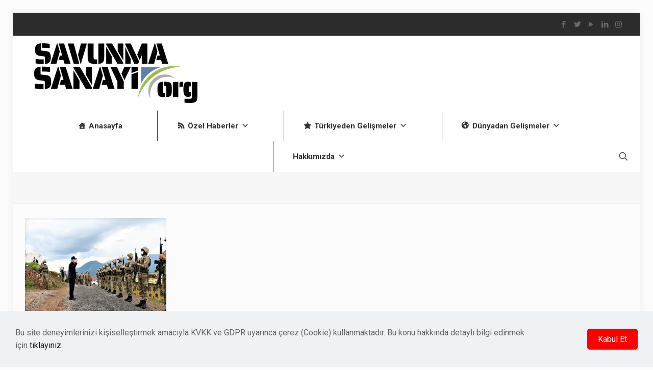

--- FILE ---
content_type: application/javascript
request_url: https://www.savunmasanayi.org/wp-content/themes/betheme/js/live-search.js?ver=26.6.6
body_size: 3598
content:
/* jshint esversion: 6 */

var Mfn_livesearch = {
  that: this, //helper for `this` overwritting for event

  postsLoaded: [],

  dom : {
    ajaxFetchedPage: '', //only for getter below
    get resultsFromPage() { return this.ajaxFetchedPage; },
    isItem(e) { return e.target.closest('.mfn-live-search-wrapper') },

    //item attrs
    itemAttr(attrName){
      const wrapper = document.querySelector('.mfn-live-search-wrapper');
      return parseInt(wrapper.getAttribute('data-'+attrName));
    },

    //inputs
    get searchForm() {
      return Array.from(document.querySelectorAll('.search_wrapper #searchform, .top_bar_right #searchform, #Side_slide #side-form, .mfn-live-search-wrapper .mfn-live-searchform'));
    },
    get searchField() {
      return Array.from(document.querySelectorAll('.search_wrapper input[type=text], .top_bar_right #searchform input[type=text], #Side_slide #side-form input[type=text], .mfn-live-search-wrapper input[type=text]'));
    },

    //no results
    get liveSearchNoResults() {
      return Array.from(document.querySelectorAll('.mfn-live-search-box .mfn-live-search-noresults'));
    },

    //Main containers
    get liveSearchBox() {
      return Array.from(document.querySelectorAll('.mfn-live-search-box'));
    },
    get liveSearchResultsList() {
      return Array.from(document.querySelectorAll('.mfn-live-search-list'));
    },
    get liveSearchResultsListShop() {
      return Array.from(document.querySelectorAll('.mfn-live-search-list-shop ul'));
    },
    get liveSearchResultsListBlog() {
      return Array.from(document.querySelectorAll('.mfn-live-search-list-blog ul'));
    },
    get liveSearchResultsListPortfolio() {
      return Array.from(document.querySelectorAll('.mfn-live-search-list-portfolio ul'));
    },
    get liveSearchResultsListPages() {
      return Array.from(document.querySelectorAll('.mfn-live-search-list-pages ul'));
    },
    get liveSearchResultsListCategories() {
      return Array.from(document.querySelectorAll('.mfn-live-search-list-categories ul'));
    },
  },

  create: {
    that: this,

    //constructors
    linkToLivesearch: (inputValue) => `${mfn.site_url}?s=${inputValue}&mfn_livesearch`,

    Li: () => document.createElement("li"),
    Heading: (post) => post.querySelector( '.post-title'),
    Link:  (post) => post.querySelector( '.post-title a'),
    Excerpt: (post) => post.querySelector( '.post-excerpt p' ),
    WooPrice: (post) => post.querySelector('.post-product-price'),
    Image(post) {
      const imgDom = post.querySelector('.post-featured-image img');

      if( imgDom  ) {


        let imgDomCreate = document.createElement('img');
        imgDomCreate.src = imgDom.src;

        return imgDomCreate;
      }

    },
    Category(post) {
      switch(true){
        case post.classList.contains('product'):
          return 'product';
        case post.classList.contains('page'):
          return 'page';
        case post.classList.contains('portfolio'):
          return 'portfolio';
        case post.classList.contains('post'):
          return 'post';
      }
    },
    Textbox(heading, link, excerpt, wooPrice) {
      // textbox
      // is a heading with href and excerpt
      let headingCreate = document.createElement('a');
      let excerptCreate = document.createElement("p");
      let wooPriceCreate = document.createElement("span");
      let container = document.createElement("div");
        container.classList.add("mfn-live-search-texts");

      //text (heading) is wrapped in link
      if (heading.textContent && link.href ) {
        headingCreate.innerHTML = heading.textContent;
        headingCreate.href = link.href;

        container.appendChild(headingCreate);
      }

      if(wooPrice) {
        wooPriceCreate.innerHTML = wooPrice.innerHTML;

        container.appendChild(wooPriceCreate);
      }

      if ( excerpt != null && excerpt.textContent.match(/\w/) )  {
        let finalExcerpt = '';

        /* Cut letter in limit*/
        const letterLimit = 90;
        const sentence = excerpt.innerHTML;

        if (letterLimit >= sentence.length) {
          finalExcerpt = sentence;
        }else{
          finalExcerpt = `${sentence.substr(0, sentence.lastIndexOf(' ', letterLimit))}...`;
        }

        excerptCreate.innerHTML = finalExcerpt;
        container.appendChild(excerptCreate);
      }

      return container;
    },
    readyList(e) {
      var that = this.that;
      let loadPostsAmount = mfn.livesearch.loadPosts;

      //Ajax fetched page
      let remotePageSource = that.Mfn_livesearch.dom.resultsFromPage;
        remotePageSource = jQuery(remotePageSource).find('.posts_group');
      //if posts exists
      if (remotePageSource.length) {
        const [{ children: posts }] = remotePageSource;

        //HTML -> ARRAY
        Array.from(posts).forEach(post => {

          //prevent creating posts on limit
          if(loadPostsAmount > 0) {
            let Li = this.Li();

            //utils, id of post could be useful!
            this.postId = post.id.match(/\d+/g).toString();

            //if featured image exists, push it
            if ( _.isObject(this.Image( post )) ) Li.appendChild( this.Image( post )  );


            //prepare the textbox & push to li
            const textbox = this.Textbox( this.Heading(post), this.Link(post), this.Excerpt(post), this.WooPrice(post)  );
            Li.setAttribute('data-category', this.Category(post));

            //finish
            Li.appendChild( textbox );

            //push to main container
            that.Mfn_livesearch.postsLoaded.push( Li );
          }

          loadPostsAmount--;
        });
      } else if (e.target.value.length && !that.Mfn_livesearch.postsLoaded.length) {
        //if form is filled, but there is no posts
        jQuery(that.Mfn_livesearch.dom.liveSearchNoResults).fadeIn();
      }
    },
    categoryPills(actualInput){
      var that = this.that;
      // method of variable

      if( mfn_livesearch_categories ){
        const regex = new RegExp(`[a-zA-Z]*${actualInput}[a-zA-Z]*`, 'gi');

        const similarResults = Object.values(mfn_livesearch_categories).filter(function(category){
          return category.match(regex);
        });

        similarResults.forEach(category => {

          let Li = this.Li();
          Li.setAttribute('data-category', 'category');

          let text = document.createElement('a');
          text.innerHTML = category;
          text.href = Object.keys(mfn_livesearch_categories).find(key => mfn_livesearch_categories[key] === category);

          Li.appendChild(text);

          that.Mfn_livesearch.postsLoaded.push( Li );

        });
      }
    }
  },

  ajaxSearch(that, e) {
    //check if item, then topbar
    let howManyChars = that.Mfn_livesearch.dom.isItem(e) !== null ? that.Mfn_livesearch.dom.itemAttr('char') : mfn.livesearch.minChar;

    if (e.target.value.length >= howManyChars) {

      jQuery(that.Mfn_livesearch.dom.searchForm).addClass('mfn-livesearch-loading');
      let trimmedSearchingSentence = e.target.value.trim();

      jQuery.ajax({
        url: this.Mfn_livesearch.create.linkToLivesearch( trimmedSearchingSentence ),
        type: "GET",
        success: function (response) {
          that.Mfn_livesearch.dom.ajaxFetchedPage = response;

          setTimeout(function(){
            jQuery(that.Mfn_livesearch.dom.searchForm).removeClass('mfn-livesearch-loading');

            that.Mfn_livesearch.postsLoaded = []; //remove previous results,
            jQuery(that.Mfn_livesearch.dom.liveSearchNoResults).fadeOut();

            that.Mfn_livesearch.create.categoryPills(e.target.value); //CATEGORY PILLS ARE JUST NAMES OF ALL CATEGORIES!
            that.Mfn_livesearch.create.readyList(e); //wrapped in this.postsLoaded(), load posts

            that.Mfn_livesearch.refreshCategoryContainers();
            that.Mfn_livesearch.assignToProperContainer(that.Mfn_livesearch.postsLoaded);
            that.Mfn_livesearch.hideNotUsedCategories();

            //Front-end effects
            that.Mfn_livesearch.toggleDropdown(e); //BE AWARE, NO FEATURED IMAGE ITEM ISSUE SOLVED HERE
            that.Mfn_livesearch.toggleMoreResultsButton(e);
          }, 0);
        }
      });
    } else {
      //close, when not enough characters
      that.Mfn_livesearch.toggleDropdown(e);
    }
  },

  refreshCategoryContainers(){
    const containers = this.that.Mfn_livesearch.dom;
    const { pages, categories, portfolio, post, products } = mfn.livesearch.translation;

    jQuery(containers.liveSearchResultsListShop).html(`<li data-category="info"> ${products} </li>`);
    jQuery(containers.liveSearchResultsListPages).html(`<li data-category="info"> ${pages} </li>`);
    jQuery(containers.liveSearchResultsListPortfolio).html(`<li data-category="info"> ${portfolio} </li>`);
    jQuery(containers.liveSearchResultsListBlog).html(`<li data-category="info"> ${post} </li>`);
    jQuery(containers.liveSearchResultsListCategories).html(`<li data-category="info"> ${categories} </li>`);
  },

  assignToProperContainer(posts){
    var that = this.that;

    posts.forEach(post =>{
      switch(post.getAttribute('data-category')){
        case 'product':
          jQuery(that.Mfn_livesearch.dom.liveSearchResultsListShop).append(post);
          break;
        case 'page':
          jQuery(that.Mfn_livesearch.dom.liveSearchResultsListPages).append(post);
          break;
        case 'portfolio':
          jQuery(that.Mfn_livesearch.dom.liveSearchResultsListPortfolio).append(post);
          break;
        case 'post':
          jQuery(that.Mfn_livesearch.dom.liveSearchResultsListBlog).append(post);
          break;
        case 'category':
          jQuery(that.Mfn_livesearch.dom.liveSearchResultsListCategories).append(post);
          break;
      }

    });
  },

  hideNotUsedCategories(){
    var that = this.that;

    that.Mfn_livesearch.dom.liveSearchResultsList.forEach(resultsList =>{

      Array.from(resultsList.children).forEach(category => {
        let content = category.querySelectorAll('ul li[data-category]');

        if(content.length === 1){ //1 means there is no items
          category.style.display = "none";
        }else{
          category.style.display = "block";
        }
      });

    });
  },

  toggleDropdown(e) {
      let focusedSearchBox; //DOM
      let howManyChars = this.that.Mfn_livesearch.dom.isItem(e) !== null ? this.that.Mfn_livesearch.dom.itemAttr('char') : mfn.livesearch.minChar;

      if( this.dom.isItem(e) ){ //item!!!!
        focusedSearchBox = document.querySelector('.mfn-live-search-wrapper .mfn-live-search-box');

        //independent setting for hiding featured image
        if ( !this.dom.itemAttr('featured') ) {
          const featuredImages = document.querySelectorAll('.mfn-live-search-wrapper img');

          Array.from(featuredImages).forEach( image => {
            image.style.display = 'none';
          });
        }

      }else if(document.querySelector('#Side_slide') && document.querySelector('#Side_slide').style.right === '0px'){
        focusedSearchBox = document.querySelector('#Side_slide .mfn-live-search-box');
      }else if(document.querySelector('.search_wrapper') && document.querySelector('.search_wrapper').style.display === 'block'){
        focusedSearchBox = document.querySelector('.search_wrapper .mfn-live-search-box');
      }else if(document.querySelector('.mfn-header-tmpl') ){
        focusedSearchBox = jQuery('.search_wrapper input:focus').closest('.search_wrapper').find('.mfn-live-search-box');
        jQuery('.search_wrapper input:focus').closest('.mcb-wrap').css('z-index', 3);
      }else{
        focusedSearchBox = document.querySelector('.top_bar_right .mfn-live-search-box');
      }

      //jquery has nice animations, so why not to use them
      if ( e.target.value.length < howManyChars) {
        return jQuery(focusedSearchBox).slideUp(300);
      }

      jQuery(focusedSearchBox).slideDown(300);
  },

  toggleMoreResultsButton(e) {
    this.dom.liveSearchBox.forEach(searchBox => {
      const getMoreResultsButton = searchBox.querySelector('a.button'); //button in live search box
      const howManyItems = mfn.livesearch.loadPosts;

      if ( this.postsLoaded.length >= howManyItems && this.postsLoaded.length ) {
        getMoreResultsButton.classList.remove('hidden');
        getMoreResultsButton.href = this.create.linkToLivesearch(e.target.value);
      } else {
        getMoreResultsButton.classList.add('hidden');
      }
    });
  },

  closeBoxOnClick() {
    //set attribute for element, recog which one is active
    this.dom.searchForm.forEach( (x) => {
      if ( jQuery(x).siblings('.mfn-live-search-box').css('display') !== 'none' || jQuery(x).closest('.mfn-loaded').length ) {
        x.setAttribute('mfn-livesearch-dropdown', true);
      } else {
        x.setAttribute('mfn-livesearch-dropdown', false);
      }
    })

    let item = jQuery('[mfn-livesearch-dropdown=true]');


    if(item.closest('.mfn-loaded').length){
      // Icon type of search --- its different than any other search
      jQuery(item).find('.icon_close').click();
      item.attr('mfn-livesearch-dropdown', false);
    }else{
      jQuery(item).find('.mfn-live-search-box').fadeOut(300);
      jQuery(item).siblings('.mfn-live-search-box').fadeOut(300);
    }

    //clean them up
    this.refreshCategoryContainers();
    this.hideNotUsedCategories();
    item.siblings('.mfn-live-search-box').find('.button').addClass('hidden');
    item.closest('.mcb-wrap').css('z-index', 2);
  },

  events() {

    //AJAX
    var inputDebounce = _.debounce(this.ajaxSearch, 300);

    //form loop
    this.dom.searchForm.forEach(searchForm => {
      //prevent submitting form
      searchForm.addEventListener("submit", (e) => {
        e.preventDefault();
        const { value } = e.target.querySelector('.field');

        window.location.href = this.create.linkToLivesearch(value);
      });
    });

    //ESC Handler
    document.addEventListener("keyup", (e) => {
      if(e.key === 'Escape') {
        this.closeBoxOnClick();
        e.stopPropagation();
      }
    });

    //field loop
    this.dom.searchField.forEach(searchField => {
      //On click, load the search interaction
      searchField.addEventListener("click", (e) => { inputDebounce(this.that, e); });

      //On input
      searchField.addEventListener("input", (e) => inputDebounce(this.that, e) /* hocus pocus, grab the focus :D */ );

      //Slide the dropdown, when click at anything but live searchbox and input
      searchField.addEventListener("click", (e) => {

        //item must be independent, close dropdowns if are not related to the same "category"
        if( this.that.Mfn_livesearch.dom.isItem(e) ){
          jQuery(".search_wrapper .mfn-live-search-box, .top_bar_right .mfn-live-search-box, #Side_slide .mfn-live-search-box").slideUp(300);
        } else {
          jQuery(".mfn-live-search-wrapper .mfn-live-search-box").slideUp(300);
          e.stopPropagation();
        }

      });
    });

    //Slide the dropdown, when click at anything but live searchbox and input
    this.dom.liveSearchBox.forEach(searchBox => {
      searchBox.addEventListener("click", (e) => e.stopPropagation());
    });

    //Hide whole form by clicking outside the search
    document.addEventListener("click", (e) => {
      this.closeBoxOnClick();
    });

  },

  init(){
    this.events();
  }
};

Mfn_livesearch.init();
